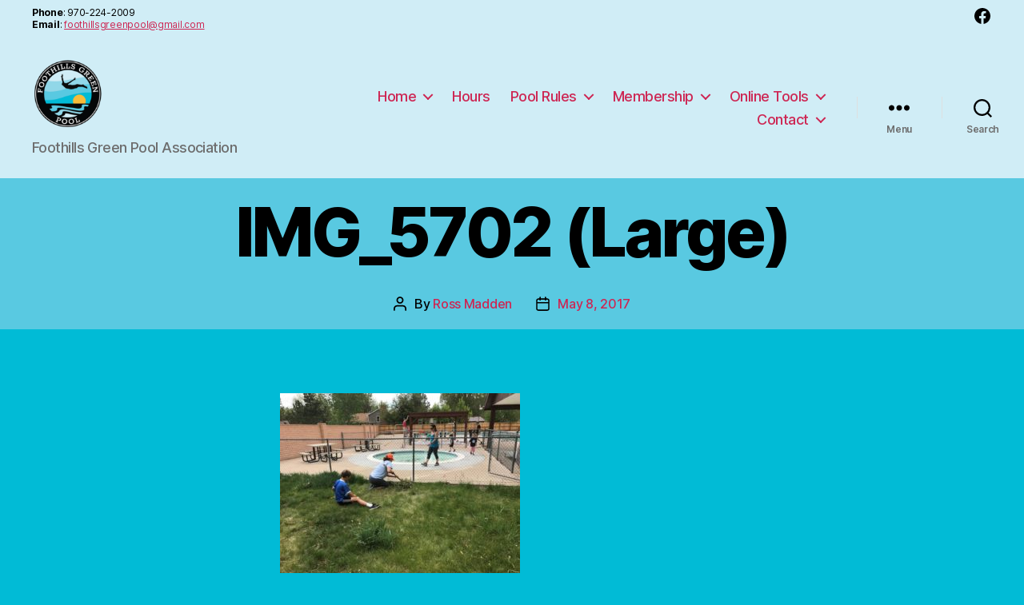

--- FILE ---
content_type: text/css
request_url: https://foothillsgreenpool.com/wp-content/themes/fgpa2021/css/form-styles.css?ver=6.9
body_size: 6366
content:
/* default-skyblue */
@import 'https://fonts.googleapis.com/css?family=Open+Sans:300&subset=latin,greek-ext,cyrillic-ext,greek,vietnamese,cyrillic,latin-ext';

html{
  height: 100%;
}
.fgpa-form{
  margin:0 auto;
}
.fgpa-form>div,
.fgpa-form>.title{
  margin: 8px;
}
.fgpa-form .error-field .required{
  color:#FF9999;
}
.fgpa-form .error-field input,
.fgpa-form .error-field input[type=text],
.fgpa-form .error-field input[type=password],
.fgpa-form .error-field input[type=email],
.fgpa-form .error-field input[type=url],
.fgpa-form .error-field input[type=date],
.fgpa-form .error-field input[type=number],
.fgpa-form .error-field input[type=tel],
.fgpa-form .error-field textarea{
  border-color:#D893A1;
  background-color: #FBE6F2;
}
.fgpa-form label.error{
  display:inline-block;
  font-size:0.9em;
}
.fgpa-form .error,
.fgpa-form .error #recaptcha_widget_div{
  padding: 3px 14px;
  text-shadow: 0 1px 0 rgba(255, 255, 255, 0.5);
  background-color: #fcf8e3;
  border: 1px solid #fbeed5;
  border-radius: 4px;

  color: #b94a48;
  background-color: #f2dede;
  border-color: #eed3d7;
  color: #c09853;
}
.fgpa-form .error h4 {
  color: #b94a48;
  margin: 0;
}

.fgpa-form .error .close {
  position: relative;
  top: -2px;
  right: -21px;
  line-height: 20px;
}
.fgpa-form .column{
  float:left; 
}
/* width = parseInt(100/columns.length)*/
.fgpa-form .column1{ width:100%;}
.fgpa-form .column2{ width:50%; }
.fgpa-form .column3{ width:33%; }
.fgpa-form .column4{ width:25%; }
.fgpa-form .column5{ width:20%; }



.fgpa-form .large{
  width: 100%;
  *width: 94%;
}
.fgpa-form .medium{
  width: 50%;
  *width: 47%;
}
.fgpa-form .small{
  width: 25%;
  *width: 23%;
}

.fgpa-form textarea.large{
  width: 100%;
  *width: 94%;
  height: 20em;
}
.fgpa-form textarea.medium{
  width: 100%;
  *width: 94%;
  height: 10em;
}
.fgpa-form textarea.small{
  width: 100%;
  *width: 94%;
  height: 5.5em;
}

/* address select style */
.fgpa-form .element-address .country {
  position: relative;
}

.frmd{
  display:none;
}
.clearfix {
  *zoom: 1;
}
.clearfix:before,
.clearfix:after {
  display: table;
  line-height: 0;
  content: "";
}


.blurBg,
.blurBg-true{
  background-attachment: fixed;
  background-image:
    -webkit-linear-gradient(5deg, rgba(255, 255, 255, 0.35) -10%, rgba(255, 255, 255, 0) 20%), /* linear bottom */
    -webkit-radial-gradient(40% 60%, ellipse farthest-side, rgba(255, 255, 255, 0.45) -10%, rgba(255, 255, 255, 0) 100%),/* center white */
    -webkit-radial-gradient(50% -10%, circle farthest-side, rgba(255, 255, 255, 0.35) -10%, rgba(255, 255, 255, 0) 30%),/* top center white */
    -webkit-radial-gradient(100% 0%, ellipse farthest-side, rgba(255, 255, 255, 0.35) -10%, rgba(255, 255, 255, 0) 20%),/* top right white */
    -webkit-radial-gradient(0% 0%, ellipse farthest-side, rgba(255, 255, 255, 0.35) -10%, rgba(255, 255, 255, 0) 10%),/* top left white */
    -webkit-radial-gradient(90% 60%, ellipse farthest-side, rgba(0, 0, 0, 0.35) -10%, rgba(0, 0, 0, 0) 100%),/* center right black */
    -webkit-radial-gradient(20% 10%, circle farthest-side, rgba(0, 0, 0, 0.25) -10%, rgba(0, 0, 0, 0) 20%);
  
  background-image:
    linear-gradient(85deg, rgba(255, 255, 255, 0.35) -10%, rgba(255, 255, 255, 0) 20%), /* linear bottom */
    radial-gradient(40% 60%,ellipse farthest-side, rgba(255, 255, 255, 0.45) -10%, rgba(255, 255, 255, 0) 100%),/* center white */
    radial-gradient(50% -10%,circle farthest-side, rgba(255, 255, 255, 0.35) -10%, rgba(255, 255, 255, 0) 30%),/* top center white */
    radial-gradient(100% 0%,ellipse farthest-side, rgba(255, 255, 255, 0.35) -10%, rgba(255, 255, 255, 0) 20%),/* top right white */
    radial-gradient(0% 0%,ellipse farthest-side, rgba(255, 255, 255, 0.35) -10%, rgba(255, 255, 255, 0) 10%),/* top left white */
    radial-gradient(90% 60%,ellipse farthest-side, rgba(0, 0, 0, 0.35) -10%, rgba(0, 0, 0, 0) 100%),/* center right black */
    radial-gradient(20% 10%,circle farthest-side, rgba(0, 0, 0, 0.25) -10%, rgba(0, 0, 0, 0) 20%);/* top left black */
  /*
    radial-gradient(40% 60%,ellipse farthest-side, rgba(255, 255, 255, 0.3) 0%, rgba(255, 255, 255, 0) 50%),
    radial-gradient(50% -10%,circle closest-corner, rgba(255, 255, 255, 0.3) 20%, rgba(255, 255, 255, 0) 50%),
    radial-gradient(0% 100%,ellipse farthest-side, rgba(255, 255, 255, 0.3) 0%, rgba(255, 255, 255, 0) 20%),
    radial-gradient(100% 0%,ellipse farthest-side, rgba(255, 255, 255, 0.3) 0%, rgba(255, 255, 255, 0) 20%),
    radial-gradient(1% 2%,circle farthest-side, rgba(255, 255, 255, 0.2) 0%, rgba(255, 255, 255, 0) 20%);
  */
}

#formoid-info {
  display: block;
  width: 400px;
  margin: 0 auto;
  padding: 10px;
  text-align: center;
  color: #c09853;
  font-size: 12px;
  max-width: 100%;
}/*@font-face {
  font-family: formoid;
  src:url('formoid.eot');
  src:url('formoid.eot?#iefix') format('embedded-opentype'),
  url('formoid.ttf') format('truetype'),
  url('formoid.woff') format('woff'),
  url('formoid.svg#formoid') format('svg');
  font-weight: normal;
  font-style: normal;
}*/

.fgpa-form{
  border-radius: 4px;  
}
.fgpa-form > div {
  position: relative;
}

.fgpa-form,
.fgpa-form  select,
.fgpa-form input[type=button],
.fgpa-form .btn,
.fgpa-form input[type=submit] ,
.fgpa-form .element-file .button{
  color: #inherit;
  padding: 5px;
}
.fgpa-form input[type=button] {
	color: #fff;
}

.fgpa-form h2 {
  margin: 0.2em 0;
}

.fgpa-form h3.title {
  margin-bottom: 0.5em;
  margin-top: 1.5em;
}
.fgpa-form h3.section-break-title {
  margin-top: 0.5em;
  margin-bottom: 0.5em;
}

.fgpa-form label {
  display: block;
  /*font-size: 1em;*/
  margin-bottom: 3px;
  clear: both;
}

.fgpa-form div, .fgpa-form span, .fgpa-form label, .fgpa-form input, .fgpa-form textarea, .fgpa-form select, .fgpa-form button, .fgpa-form ul, .fgpa-form li, .fgpa-form a{
  font-family: inherit;
  color: inherit;
}
/* Global Declaration */

/*

CORE FUNCTIONALITY 

Not advised to edit stuff below this line
-----------------------------------------------------
*/

.fgpa-form .btn{
  display: inline-block;
  vertical-align: middle;
  zoom: 1;
  *display: inline;
}

/* Button & submit*/
.fgpa-form  select,
.fgpa-form input[type=button],
.fgpa-form .btn, 
.fgpa-form input[type=submit],
.fgpa-form .element-file .button{
  display: inline-block;
  *display: inline;
  padding: 4px 12px;
  margin-bottom: 1px;
  *margin-left: .3em;
  text-align: center;
  font-size: 1em;
  padding: 6px 2%;
  font-family:inherit;
  vertical-align: middle;
  cursor: pointer;
  border: 1px solid #bbbbbb;
  *border: 0;
  border-color: #e6e6e6 #e6e6e6 #bfbfbf;
  border-color: rgba(0, 0, 0, 0.1) rgba(0, 0, 0, 0.1) rgba(0, 0, 0, 0.25);
  border-bottom-color: #a2a2a2;
  border-radius: 4px;

  *zoom: 1;
  box-shadow: inset 0 1px 0 rgba(255, 255, 255, 0.2), 0 1px 2px rgba(0, 0, 0, 0.05);
   outline: 0 none;
}
.fgpa-form .element-file .button{
  border-radius: 0 4px 4px 0;
}
.fgpa-form  select,
.fgpa-form .btn, 
.fgpa-form .element-file .button{
  background-color: #f5f5f5;
  *background-color: #e6e6e6;
  background-image: -webkit-linear-gradient(top, #ffffff, #e6e6e6);
  background-image: linear-gradient(to bottom, #ffffff, #e6e6e6);
  background-repeat: repeat-x;
}
.fgpa-form  select{
  text-align: left;
  width: 100%;
}

.fgpa-form  select:hover,
.fgpa-form input[type=button]:hover,
.fgpa-form .btn:hover,
.fgpa-form input[type=button]:active,
.fgpa-form input[type=button][disabled]{
  background-color: #e6e6e6;
  *background-color: #d9d9d9;
  color: #000;
}

.fgpa-form  select:active,
.fgpa-form .btn:active,
.fgpa-form input[type=button]:active{
  background-color: #cccccc;
}

.fgpa-form  select:hover,
.fgpa-form .btn:hover,
.fgpa-form input[type=button]:hover {
  text-decoration: none;
  background-position: 0 -15px;
  -webkit-transition: background-position 0.1s linear;
  transition: background-position 0.1s linear;
}

.fgpa-form  select:active,
.fgpa-form .btn:active,
.fgpa-form input[type=button]:active {
  background-image: none;
  outline: 0;
  box-shadow: inset 0 2px 4px rgba(0, 0, 0, 0.15), 0 1px 2px rgba(0, 0, 0, 0.05);
}

.fgpa-form .btn[disabled],
.fgpa-form input[type=button][disabled] {
  cursor: default;
  background-image: none;
  opacity: 0.65;
  filter: alpha(opacity=65);
  box-shadow: none;
}

.fgpa-form input[type=submit],
.fgpa-form .element-file .button {
  font-size: 1em;
  font-family: inherit;
  color: #ffffff;
}

.fgpa-form input[type=submit]:hover,
.fgpa-form .element-file .button:hover {
  color: #ffffff;
  text-decoration: none;
  background-position: 0 -15px;
  -webkit-transition: background-position 0.1s linear;
  transition: background-position 0.1s linear;
}

.fgpa-form input[type=submit]:active,
.fgpa-form input[type=submit][disabled],
.fgpa-form .element-file .button:active,
.fgpa-form .element-file .button[disabled] {
  background-image: none;
  box-shadow: 0 2px 4px rgba(0, 0, 0, 0.15) inset, 0 1px 2px rgba(0, 0, 0, 0.05);
  outline: 0 none;
}

/* Radio & checkbox */
.fgpa-form div.element-checkbox, 
.fgpa-form div.element-radio{
  /*overflow:hidden;*/
}
/* clearfix */
.fgpa-form div.element-checkbox:after, 
.fgpa-form  div.element-radio:after {
  content: ".";
  display: block;
  height: 0;
  clear: both;
  visibility: hidden;
}

.fgpa-form input[type=checkbox],
.fgpa-form input[type=radio]{
  z-index: 1;
  /*position: absolute;*/
  float: left;
  width: 1em;
  height: 1.3em;
  font-size: 1em;
  opacity: 1.00;
  margin: 0;
  cursor: pointer;
}

.fgpa-form input[type=radio]+span,
.fgpa-form input[type=checkbox]+span{
  height: 19px;
  margin-right:-19px;
  padding-top: 0;
  z-index:0;
  position: relative;
  left: 0;
  top: 0;
  vertical-align:top;
  line-height: 1.4;
  cursor: pointer;
  margin-left: 20px;
}
.fgpa-form input[type=radio]+span:before,
.fgpa-form input[type=checkbox]+span:before{
  /*font-family: formoid;*/
  color: transparent;
  text-align: center;
  vertical-align: top;
  margin-right: 0.4em;

  border: 1px solid #BCBCBC;
  
  background-color: #fff;
  
  background: -webkit-linear-gradient(top, #fff, #E3E3E3);
  background: linear-gradient(top,#fff,#E3E3E3);

  background-clip: border-box;
  -moz-background-clip: border;
  -webkit-background-clip: border-box;

  background-origin: border-box;
  -moz-background-origin: border;
  -webkit-background-origin: border-box;
  
  -webkit-font-smoothing: antialiased;
  -moz-osx-font-smoothing: grayscale;
}
/* checkbox */
.fgpa-form input[type=checkbox]+span:before{
  /*content: "✔";*/
  font-size: 0.8em;
  padding: 0.1em;
  line-height: 1.8;

  border-radius:0.3em;
}
.fgpa-form input[type=checkbox]:hover+span:before{
  box-shadow: 0 0 2px 2px #F1F1F1;
}
.fgpa-form input[type=checkbox]:checked+span:before{
  color: #616161; 
}

/* radio */
.fgpa-form input[type=radio]+span:before{
  /*font-family: formoid;*/
  content: "\e005";
  font-size: 1.1em;
  line-height: 1.35;
  padding: 0;

  border-radius: 50%;
}
.fgpa-form input[type=radio]:hover+span:before{
  box-shadow: 0 0 2px 2px #F1F1F1;
}
.fgpa-form input[type=radio]:checked+span:before{
  color: #616161; 
}


/* rating */
.fgpa-form .rating {
  overflow: hidden;
  display: inline-block;
  position: relative;
}
.fgpa-form .rating-input {
  display: none;
}
.fgpa-form .rating-star:after {
  /*font-family: formoid;*/
  font-size: 1.5em;
}
.fgpa-form .rating:hover .rating-star:hover:after,
.fgpa-form .rating:hover .rating-star:hover ~ .rating-star:after,
.fgpa-form .rating-input:checked ~ .rating-star:after {
  content: '\e006';
}
.fgpa-form .rating-star,
.fgpa-form .rating:hover .rating-star {
  position: relative;
  cursor: default;
  clear: none;
  float: right;
  display: block;
  width: 1.7em;
  height: 1.5em;
}
.fgpa-form .rating-star:after,
.fgpa-form .rating:hover .rating-star:after {
  content: '\e007';
  color: #BDBDBD;
}


.fgpa-form input[type=text],
.fgpa-form input[type=tel],
.fgpa-form input[type=password],
.fgpa-form input[type=email],
.fgpa-form input[type=url],
.fgpa-form input[type=number],
.fgpa-form input[type=date],
.fgpa-form .element-file .file_text,
.fgpa-form textarea {
  padding: 6px 2%;
  font-family:inherit;
  /*font-size: 1em;*/
  font-weight: normal;
  background-image: -webkit-linear-gradient(top, rgba(0,0,0,0.18), rgba(0,0,0,0) 5px, rgba(0,0,0,0));
  background-image: linear-gradient(top, rgba(0,0,0,0.18), rgba(0,0,0,0) 5px, rgba(0,0,0,0) );
  border-top: solid 1px #aaa;
  border-left: solid 1px #aaa;
  border-bottom: solid 1px #ccc;
  border-right: solid 1px #ccc;
  border-radius: 3px;
  outline: 0;
  box-sizing: border-box;
}
.fgpa-form .element-address input[type=text],
.fgpa-form .element-name input[type=text],
.fgpa-form .element-file .file_text,
.fgpa-form textarea{
  width: 100%;
  *width: 94%;
}


/* prevent conflicts with bootstrap */
.fgpa-form .dropdown-menu input[type=checkbox]{
  display:none;
}

/* NAME last first */
.fgpa-form .element-name .nameFirst{
  width: 40%;
  *width: 39%;
  left: 0;
  display: inline-block;
  margin-right: 5%;
  vertical-align: top;
  zoom: 1;
  *display: inline;
}
.fgpa-form .element-name .nameLast{
  width: 55%;
  *width: 50%;
  display: inline-block;
  vertical-align: top;
  zoom: 1;
  *display: inline;
}

/* ADDRESS */
.fgpa-form .element-address .city,
.fgpa-form .element-address .zip{
  width: 47%;
  *width: 44%;
  display: inline-block;
  zoom: 1;
  *display: inline;
  vertical-align: top;
  margin-right: 6%;
}
.fgpa-form .element-address .state,
.fgpa-form .element-address .country{
  width: 47%;
  *width: 44%;
  display: inline-block;
  zoom: 1;
  *display: inline;
  vertical-align: top;
}
.fgpa-form .element-address .country select{
  cursor: pointer;
}
.fgpa-form .element-address label,
.fgpa-form .element-name label{
  font-size: 0.8em;
}
.fgpa-form .element-address label.title,
.fgpa-form .element-name label.title{
  font-size: 1em;
}


/* type number */
.fgpa-form input[type=number]::-webkit-inner-spin-button, 
.fgpa-form input[type=number]::-webkit-outer-spin-button{
  -webkit-appearance: none;
} 

/* File input */
.fgpa-form .element-file label{
  position: relative;
}
.fgpa-form .element-file .title{
  position: static;
}
.fgpa-form .element-file .button{
  z-index: 1;
  position: absolute;
  right: -2px;
}
.fgpa-form .element-file .file_text{
  right: 0;
  overflow: hidden;
  cursor: pointer;
  background-color: #fff;
}
.fgpa-form .element-file .file_text:before{
  content: "_";
  opacity: 0;
}
.fgpa-form .element-file .file_input {
  position: absolute;
  top: 0;
  right: 0;
  bottom: 0;
  padding: 0;
  cursor: pointer;
  opacity: 0;
  filter: alpha(opacity=0);
  width: 100%;
}
* html .fgpa-form .element-file .file_input,
*+html .fgpa-form .element-file .file_input{
  position: relative;
  left: auto;
  right: auto;
  top: auto;
  bottom: auto;
  width: auto;
  opacity: 1;
  filter: alpha(opacity=100);
}
* html .fgpa-form .element-file .button,
*+html .fgpa-form .element-file .button{
  display: none;
}
* html .fgpa-form .element-file label,
*+html .fgpa-form .element-file label,
* html .fgpa-form .element-file .file_text,
*+html .fgpa-form .element-file .file_text{
  border: none;
}
* html .fgpa-form .element-file .title,
*+html .fgpa-form .element-file .title{
  display: block;
}


@media all and (max-width:400px){
  .fgpa-form .element-radio .column,
  .fgpa-form .element-checkbox .column,
  .fgpa-form .element-name .nameFirst,
  .fgpa-form .element-name .nameLast,
  .fgpa-form .element-address .city,
  .fgpa-form .element-address span.state,
  .fgpa-form .element-address .zip,
  .fgpa-form .element-address .country{
    width: 100%;
    display: block;
    margin-right: 0;
  }
}/* bootstrap cutting */

.btn:focus {
  outline: thin dotted #333;
  outline: 5px auto -webkit-focus-ring-color;
  outline-offset: -2px;
}

.btn-group {
  position: relative;
  display: inline-block;
  *display: inline;
  *margin-left: .3em;
  /*font-size: 0;*/
  white-space: nowrap;
  vertical-align: middle;
  *zoom: 1;
}

.btn-group:first-child {
  *margin-left: 0;
}


.btn-group .dropdown-toggle:active,
.btn-group.open .dropdown-toggle {
  outline: 0;
}

.caret {
  display: inline-block;
  width: 0;
  height: 0;
  vertical-align: top;
  border-top: 4px solid #000000;
  border-right: 4px solid transparent;
  border-left: 4px solid transparent;
  content: "";
}

.btn .caret {
  margin-top: 8px;
  margin-left: 0;
}

.dropdown-menu {
  position: absolute;
  top: 100%;
  left: 0;
  z-index: 1000;
  display: none;
  float: left;
  min-width: 160px;
  padding: 5px 0;
  margin: 2px 0 0;
  list-style: none;
  background-color: #ffffff;
  border: 1px solid #ccc;
  border: 1px solid rgba(0, 0, 0, 0.2);
  *border-right-width: 2px;
  *border-bottom-width: 2px;
  border-radius: 6px;

  -webkit-box-shadow: 0 5px 10px rgba(0, 0, 0, 0.2);
  box-shadow: 0 5px 10px rgba(0, 0, 0, 0.2);

  -webkit-background-clip: padding-box;
  -moz-background-clip: padding;
  background-clip: padding-box;
}

.dropdown-menu.pull-right {
  right: 0;
  left: auto;
}

.dropdown-menu .divider {
  *width: 100%;
  height: 1px;
  margin: 9px 1px;
  *margin: -5px 0 5px;
  overflow: hidden;
  background-color: #e5e5e5;
  border-bottom: 1px solid #ffffff;
}

.dropdown-menu li > a {
  display: block;
  padding: 3px 20px;
  clear: both;
  font-weight: normal;
  white-space: nowrap;
  text-decoration: none;
}

.dropdown-menu li > a:hover,
.dropdown-menu li > a:focus,
.dropdown-submenu:hover > a{
  color: #ffffff;
  text-decoration: none;
}
.dropdown-menu li.selected > a{
  color: #ffffff;
  text-decoration: none;
}

.dropdown-menu .active > a,
.dropdown-menu .active > a:hover {
  color: #ffffff;
  text-decoration: none;
  background-color: #0081c2;
  background-image: -moz-linear-gradient(top, #0088cc, #0077b3);
  background-image: -webkit-gradient(linear, 0 0, 0 100%, from(#0088cc), to(#0077b3));
  background-image: -webkit-linear-gradient(top, #0088cc, #0077b3);
  background-image: -o-linear-gradient(top, #0088cc, #0077b3);
  background-image: linear-gradient(to bottom, #0088cc, #0077b3);
  background-repeat: repeat-x;
  outline: 0;
  filter: progid:DXImageTransform.Microsoft.gradient(startColorstr='#ff0088cc', endColorstr='#ff0077b3', GradientType=0);
}

.dropdown-menu .disabled > a,
.dropdown-menu .disabled > a:hover {
  color: #999999;
}

.dropdown-menu .disabled > a:hover {
  text-decoration: none;
  cursor: default;
  background-color: transparent;
  background-image: none;
  filter: progid:DXImageTransform.Microsoft.gradient(enabled=false);
}

.open > .dropdown-menu {
  display: block;
}






.alert {
  padding: 8px 35px 8px 14px;
  margin-bottom: 20px;
  text-shadow: 0 1px 0 rgba(255, 255, 255, 0.5);
  background-color: #fcf8e3;
  border: 1px solid #fbeed5;
  border-radius: 4px;
}

.alert,
.alert h4 {
  color: #c09853;
}

.alert h4 {
  margin: 0;
}

.alert .close {
  position: relative;
  top: -2px;
  right: -21px;
  line-height: 20px;
}


.alert-success {
  color: #468847;
  background-color: #dff0d8;
  border-color: #d6e9c6;
}

.alert-success h4 {
  color: #468847;
}

.alert-error {
  color: #b94a48;
  background-color: #f2dede;
  border-color: #eed3d7;
}

.alert-info {
  color: #3a87ad;
  background-color: #d9edf7;
  border-color: #bce8f1;
}

.alert-info h4 {
  color: #3a87ad;
}


.tooltip {
  position: relative;
  z-index: 30;
  display: block;
  padding: 5px;
  font-size: 11px;
  visibility: visible;
  margin-left: 0;
}

.tooltip.in {
  opacity: 0.8;
  filter: alpha(opacity=80);
}

.tooltip.top {
  margin-top: -3px;
}

.tooltip.right {
  margin-left: 3px;
}

.tooltip.bottom {
  margin-top: 4px;
}

.tooltip.left {
  margin-left: -3px;
}

.tooltip-inner {
  max-width: 200px;
  padding: 3px 8px;
  color: #ffffff;
  text-align: center;
  text-decoration: none;
  background-color: #000000;
  border-radius: 4px;
}

.tooltip-arrow {
  position: absolute;
  width: 0;
  height: 0;
  border-color: transparent;
  border-style: solid;
}

.tooltip.top .tooltip-arrow {
  bottom: 0;
  left: 50%;
  margin-left: -5px;
  border-top-color: #000000;
  border-width: 5px 5px 0;
}

.tooltip.right .tooltip-arrow {
  top: 50%;
  left: 0;
  margin-top: -5px;
  border-right-color: #000000;
  border-width: 5px 5px 5px 0;
}

.tooltip.left .tooltip-arrow {
  top: 50%;
  right: 0;
  margin-top: -5px;
  border-left-color: #000000;
  border-width: 5px 0 5px 5px;
}

.tooltip.bottom .tooltip-arrow {
  top: -8px;
  left: 17px;
  margin-left: -8px;
  border-bottom-color: #f2dede;
  border-width: 0 8px 8px;
}
.hide {
  display: none;
}

/*!
 * bootstrap-select v1.3.4
 * http://silviomoreto.github.io/bootstrap-select/
 *
 * Copyright 2013 bootstrap-select
 * Licensed under the MIT license
 */

.bootstrap-select.btn-group,
.bootstrap-select.btn-group[class*="span"] {
  float: none;
  display: inline-block;
  margin-bottom: 0;
  margin-left: 0;
}
.form-search .bootstrap-select.btn-group,
.form-inline .bootstrap-select.btn-group,
.form-horizontal .bootstrap-select.btn-group {
  margin-bottom: 0;
}

.bootstrap-select.btn-group.pull-right,
.bootstrap-select.btn-group[class*="span"].pull-right,
.row-fluid .bootstrap-select.btn-group[class*="span"].pull-right {
  float: right;
}

.input-append .bootstrap-select.btn-group {
  margin-left: -1px;
}

.input-prepend .bootstrap-select.btn-group {
  margin-right: -1px;
}

.bootstrap-select:not([class*="span"]) {
  width: 100%;
}

.bootstrap-select {
  width: 100%;
}

.bootstrap-select > .btn {
  width: 100%;
}

.error .bootstrap-select .btn {
  border: 1px solid #b94a48;
}


.dropdown-menu {
  z-index: 2000;
}

.bootstrap-select.show-menu-arrow.open > .btn {
  z-index: 2051;
}

.bootstrap-select .btn:focus {
  outline: 0 none;
}

.bootstrap-select.btn-group .btn .filter-option {
  overflow: hidden;
  position: absolute;
  left: 12px;
  right: 25px;
  text-align: left;
}

.bootstrap-select.btn-group .btn .caret {
  position: absolute;
  top: 50%;
  right: 12px;
  margin-top: -2px;
  vertical-align: middle;
}

.bootstrap-select.btn-group > .disabled,
.bootstrap-select.btn-group .dropdown-menu li.disabled > a {
  cursor: not-allowed;
}

.bootstrap-select.btn-group > .disabled:focus {
  outline: none !important;
}

.bootstrap-select.btn-group[class*="span"] .btn {
  width: 100%;
}

.bootstrap-select.btn-group .dropdown-menu {
  min-width: 100%;
  -webkit-box-sizing: border-box;
  -moz-box-sizing: border-box;
  box-sizing: border-box;
}

.bootstrap-select.btn-group .dropdown-menu.inner {
  position: static;
  border: 0;
  padding: 0;
  margin: 0;
  border-radius: 0;
  -webkit-box-shadow: none;
          box-shadow: none;
}

.bootstrap-select.btn-group .dropdown-menu dt {
  display: block;
  padding: 3px 20px;
  cursor: default;
}

.bootstrap-select.btn-group .div-contain {
  overflow: hidden;
}

.bootstrap-select.btn-group .dropdown-menu li {
  position: relative;
}

.bootstrap-select.btn-group .dropdown-menu li > a.opt {
  position: relative;
  padding-left: 35px;
}

.bootstrap-select.btn-group .dropdown-menu li > a {
  cursor: pointer;
}

.bootstrap-select.btn-group .dropdown-menu li > dt small {
  font-weight: normal;
}

.bootstrap-select.btn-group.show-tick .dropdown-menu li.selected a i.check-mark {
  display: inline-block;
  position: absolute;
  right: 15px;
  margin-top: 2.5px;
}

.bootstrap-select.btn-group .dropdown-menu li a i.check-mark {
  display: none;
}

.bootstrap-select.btn-group.show-tick .dropdown-menu li a span.text {
  margin-right: 34px;
}

.bootstrap-select.btn-group .dropdown-menu li small {
  padding-left: 0.5em;
}

.bootstrap-select.btn-group .dropdown-menu li:not(.disabled) > a:hover small,
.bootstrap-select.btn-group .dropdown-menu li:not(.disabled) > a:focus small {
  color: #64b1d8;
  color: rgba(255,255,255,0.4);
}

.bootstrap-select.btn-group .dropdown-menu li > dt small {
  font-weight: normal;
}

.bootstrap-select.show-menu-arrow .dropdown-toggle:before {
  content: '';
  display: inline-block;
  border-left: 7px solid transparent;
  border-right: 7px solid transparent;
  border-bottom: 7px solid #CCC;
  border-bottom-color: rgba(0, 0, 0, 0.2);
  position: absolute;
  bottom: -4px;
  left: 9px;
  display: none;
}

.bootstrap-select.show-menu-arrow .dropdown-toggle:after {
  content: '';
  display: inline-block;
  border-left: 6px solid transparent;
  border-right: 6px solid transparent;
  border-bottom: 6px solid white;
  position: absolute;
  bottom: -4px;
  left: 10px;
  display: none;
}

.bootstrap-select.show-menu-arrow.dropup .dropdown-toggle:before {
  bottom: auto;
  top: -3px;
  border-top: 7px solid #ccc;
  border-bottom: 0;
  border-top-color: rgba(0, 0, 0, 0.2);
}

.bootstrap-select.show-menu-arrow.dropup .dropdown-toggle:after {
  bottom: auto;
  top: -3px;
  border-top: 6px solid #ffffff;
  border-bottom: 0;
}

.bootstrap-select.show-menu-arrow.pull-right .dropdown-toggle:before {
  right: 12px;
  left: auto;
}
.bootstrap-select.show-menu-arrow.pull-right .dropdown-toggle:after {
  right: 13px;
  left: auto;
}

.bootstrap-select.show-menu-arrow.open > .dropdown-toggle:before,
.bootstrap-select.show-menu-arrow.open > .dropdown-toggle:after {
  display: block;
}

.mobile-device {
  position: absolute;
  top: 0;
  left: 0;
  display: block !important;
  width: 100%;
  height: 100% !important;
  opacity: 0;
}

.bootstrap-select.fit-width {
  width: auto !important;
}

.bootstrap-select.btn-group.fit-width .btn .filter-option {
  position: static;
}

.bootstrap-select.btn-group.fit-width .btn .caret {
  position: static;
  top: auto;
  margin-top: -1px;
}

.control-group.error .bootstrap-select .dropdown-toggle{
  border-color: #b94a48;
}

.bootstrap-select-searchbox {
  padding: 4px 8px;
}
/*!
 * Datepicker for Bootstrap
 *
 * Copyright 2012 Stefan Petre
 * Licensed under the Apache License v2.0
 * http://www.apache.org/licenses/LICENSE-2.0
 *
 */
.datepicker {
  width: 14em;
  font-size: 1em;
  position: absolute;
  background-color: #fff;
  color: #666666;
  top: 0;
  left: 0;
  padding: 4px;
  margin-top: 1px;
  -webkit-border-radius: 4px;
  -moz-border-radius: 4px;
  border-radius: 4px;
  border: 1px solid #ccc;
  display: none;
  z-index: 100;
}
.datepicker:before {
  content: '';
  display: inline-block;
  border-left: 7px solid transparent;
  border-right: 7px solid transparent;
  border-bottom: 7px solid #ccc;
  border-bottom-color: rgba(0, 0, 0, 0.2);
  position: absolute;
  top: -7px;
  left: 6px;
}
.datepicker:after {
  content: '';
  display: inline-block;
  border-left: 6px solid transparent;
  border-right: 6px solid transparent;
  border-bottom: 6px solid #ffffff;
  position: absolute;
  top: -6px;
  left: 7px;
}
.datepicker > div {
  display: none;
}
.datepicker table {
  width: 100%;
  margin: 0;
}
.datepicker td,
.datepicker th {
  text-align: center;
  width: 2.9em;
  -webkit-border-radius: 4px;
  -moz-border-radius: 4px;
  border-radius: 4px;
}
.datepicker td.day:hover {
  background: #eeeeee;
  cursor: pointer;
}
.datepicker td.day.disabled {
  color: #eeeeee;
}
.datepicker td.old,
.datepicker td.new {
  color: #999999;
}
.datepicker td.active,
.datepicker td.active:hover {
  color: #ffffff;
  filter: progid:DXImageTransform.Microsoft.gradient(enabled = false);
  color: #fff;
  text-shadow: 0 -1px 0 rgba(0, 0, 0, 0.25);
}
.datepicker td.active:hover,
.datepicker td.active:hover:hover,
.datepicker td.active:focus,
.datepicker td.active:hover:focus,
.datepicker td.active:active,
.datepicker td.active:hover:active,
.datepicker td.active.active,
.datepicker td.active:hover.active,
.datepicker td.active.disabled,
.datepicker td.active:hover.disabled,
.datepicker td.active[disabled],
.datepicker td.active:hover[disabled] {
  color: #ffffff;
}
.datepicker td.active:active,
.datepicker td.active:hover:active,
.datepicker td.active.active,
.datepicker td.active:hover.active {
  background-color: #003399 \9;
}
.datepicker td span {
  display: block;
  width: 1.5em;
  height: 1.7em;
  line-height: 1.6;
  float: left;
  margin: 2px;
  cursor: pointer;
  border-radius: 4px;
}
.datepicker .datepicker-months td span,
.datepicker .datepicker-years td span {
	width: 3.5em;
	height: 3em;
	line-height: 3;
}
.datepicker td span:hover {
  background: #eeeeee;
}
.datepicker td span.active {
  color: #ffffff;
  filter: progid:DXImageTransform.Microsoft.gradient(enabled = false);
  color: #fff;
  text-shadow: 0 -1px 0 rgba(0, 0, 0, 0.25);
}
.datepicker td span.active:hover,
.datepicker td span.active:focus,
.datepicker td span.active:active,
.datepicker td span.active.active,
.datepicker td span.active.disabled,
.datepicker td span.active[disabled] {
  color: #ffffff;
}
.datepicker td span.active:active,
.datepicker td span.active.active {
  background-color: #003399 \9;
}
.datepicker td span.old {
  color: #999999;
}
.datepicker thead tr:first-child th {
  cursor: pointer;
}
.datepicker thead tr:first-child th:hover {
  background: #eeeeee;
}
.input-append.date .add-on i,
.input-prepend.date .add-on i {
  display: block;
  cursor: pointer;
  width: 16px;
  height: 16px;
}/* .fgpa-form color scheme begin */

.fgpa-form input[type=submit],
.fgpa-form .element-file .button {
  /*background-color: #2FABE9;*/
  /*text-shadow: 0 -1px 0 rgba(0, 0, 0, 0.25);*/
  /*background-image: -webkit-linear-gradient(top, #67c2ef, #2FABE9);*/
  /*background-image: linear-gradient(top, #67c2ef, #2FABE9);*/
  /*background-repeat: repeat-x;*/
  filter: progid:DXImageTransform.Microsoft.gradient(startColorstr='#67c2ef', endColorstr='#2FABE9', GradientType=0);
  /*border-color: #1598d9 #1598d9 #007bb8 #1598d9;*/
}
.fgpa-form input[type=submit]:hover,
.fgpa-form .element-file .button:hover {
	color: #000;
	background-color: #e6e6e6;
  *background-color: #d9d9d9;
  /*background-color: #2FABE9;
  filter: progid:DXImageTransform.Microsoft.gradient(startColorstr='#47b4eb', endColorstr='#2FABE9', GradientType=0);*/
}
.fgpa-form input[type=submit]:active,
.fgpa-form input[type=submit][disabled],
.fgpa-form .element-file .button:active,
.fgpa-form .element-file .button[disabled]{
  /*background-color: #2FABE9;
  *background-color: #2FABE9;*/
  color: #000;
}



.fgpa-form input[type=text]:focus,
.fgpa-form input[type=tel]:focus,
.fgpa-form input[type=password]:focus,
.fgpa-form input[type=email]:focus,
.fgpa-form input[type=url]:focus,
.fgpa-form input[type=number]:focus,
.fgpa-form input[type=date]:focus,
.fgpa-form textarea:focus,
.fgpa-form .element-file .file_text:focus{
  box-shadow: 0 1px 1px rgba(0, 0, 0, 0.075) inset, 0 0 8px #2FABE9;
  border-color: #2FABE9;
  background-image: -webkit-linear-gradient(top, rgba(0,0,0,0.19), rgba(0,0,0,0) 5px, rgba(0,0,0,0));
  background-image: linear-gradient(top, rgba(0,0,0,0.19), rgba(0,0,0,0) 5px, rgba(0,0,0,0) );
  -webkit-transition: border 0.2s linear 0s, box-shadow 0.2s linear 0s;
          transition: border 0.2s linear 0s, box-shadow 0.2s linear 0s;
}

/* rating */
.fgpa-form .rating:hover .rating-star:hover:after,
.fgpa-form .rating:hover .rating-star:hover ~ .rating-star:after,
.fgpa-form .rating-input:checked ~ .rating-star:after {
  color: #2FABE9;
}



/* bootstrap */
.dropdown-menu li > a:hover,
.dropdown-menu li > a:focus,
.dropdown-submenu:hover > a{
  background-color: #2FABE9;
  background-image: -webkit-linear-gradient(top, #67c2ef, #2FABE9);
  background-image: linear-gradient(top, #67c2ef, #2FABE9);
  background-repeat: repeat-x;
  filter: progid:DXImageTransform.Microsoft.gradient(startColorstr='#67c2ef', endColorstr='#2FABE9', GradientType=0);
  border-color: #1598d9 #1598d9 #007bb8 #1598d9;
}
.dropdown-menu li.selected > a{
  color: #ffffff;
  text-decoration: none;
  background-color: #2FABE9;
}


/* datepicker */
.datepicker td.active,
.datepicker td.active:hover,
.datepicker td span.active {
  background-color: #2FABE9;
  background-image: -webkit-linear-gradient(top, #67c2ef, #2FABE9);
  background-image: linear-gradient(to bottom, #67c2ef, #2FABE9);
  background-repeat: repeat-x;
  filter: progid:DXImageTransform.Microsoft.gradient(startColorstr='#ff67c2ef', endColorstr='#ff2FABE9', GradientType=0);
  border-color: #2FABE9 #2FABE9 #002a80;
  border-color: rgba(0, 0, 0, 0.1) rgba(0, 0, 0, 0.1) rgba(0, 0, 0, 0.25);
  *background-color: #2FABE9;
}
.datepicker td span.active:hover,
.datepicker td span.active:focus,
.datepicker td span.active:active,
.datepicker td span.active.active,
.datepicker td span.active.disabled,
.datepicker td span.active[disabled],
.datepicker td.active:hover,
.datepicker td.active:hover:hover,
.datepicker td.active:focus,
.datepicker td.active:hover:focus,
.datepicker td.active:active,
.datepicker td.active:hover:active,
.datepicker td.active.active,
.datepicker td.active:hover.active,
.datepicker td.active.disabled,
.datepicker td.active:hover.disabled,
.datepicker td.active[disabled],
.datepicker td.active:hover[disabled]{
  background-color: #2FABE9;
  *background-color: #2FABE9;
}

.horizontal-emergency {
	float: left;
	width: 60%;
}

.horizontal-email {
	float: left;
	width: 30%;
}

.horizontal-1 {
	width: 95%; 
	float: left;
	margin: 8px;
}

.horizontal-2 {
	width: 45%; 
	float: left;
	margin: 8px;
}

.horizontal-3-checkbox{
	width: 30%; 
	float: left;
}

.horizontal-4-checkbox{
	width: 20%; 
	float: left;
}

.horizontal-4 {
	width: 20%; 
	float: left;
	margin: 8px;
}

.horizontal-8 {
	width: 12%; 
	float: left;
	margin: 8px;
}

.horizontal-10 {
	width: 7%; 
	float: left;
	margin: 8px;
}

/* .fgpa-form color scheme end */

/*Responsive Styles*/
/*-------------------[480px]------------------*/
@media only screen and ( max-width: 767px ) {
	.horizontal-email, .horizontal-emergency{
		width: 100%;
	}
	
	.horizontal-3-checkbox, .horizontal-4-checkbox, .horizontal-4, .horizontal-2, .horizontal-1, .horizontal-8, .horizontal-10 {
		width: 100%; 
	}
}

--- FILE ---
content_type: text/css
request_url: https://foothillsgreenpool.com/wp-content/themes/fgpa2021/style.css?ver=2.0.0
body_size: 2142
content:
/*
 Theme Name:   Foothills Green Pool Association 2021 Theme
 Theme URI:    https://foothillsgreenpool.com
 Description:  Foothills Green Pool Association 2021 Theme
 Author:       Foothills Green Pool Association
 Template:     twentytwenty
 Author URI:   https://foothillsgreenpool.com
 Version:      2.0.0
*/

/*Parent Theme*/
@import url("../twentytwenty/style.css");

/*Overriding parent theme styles*/
body {
	background: #01bbd6;
}

.powered-by-wordpress
{
	display: none;
}

#site-header 
{
	background: #d0edf6; /*light blue*/
	/*background-image: url("images/header-bg-1.jpg");*/
}

.singular .entry-header, .singular .featured-media::before 
{
    background-color: #59c9e1;
}

body:not(.overlay-header) .primary-menu > li > a, body:not(.overlay-header) .primary-menu > li > .icon, .modal-menu a, .footer-menu a, .footer-widgets a, #site-footer .wp-block-button.is-style-outline, .wp-block-pullquote:before, .singular:not(.overlay-header) .entry-header a, .archive-header a, .header-footer-group .color-accent, .header-footer-group .color-accent-hover:hover, .color-accent, .color-accent-hover:hover, .color-accent-hover:focus, :root .has-accent-color, .has-drop-cap:not(:focus):first-letter, .wp-block-button.is-style-outline, a {
	color: #cd2653
}

button, .button, .faux-button, .wp-block-button__link, .wp-block-file .wp-block-file__button, input[type="button"], input[type="reset"], input[type="submit"], .bg-accent, .bg-accent-hover:hover, .bg-accent-hover:focus, :root .has-accent-background-color, .comment-reply-link {
	color: #ffffff;
}

button, .button, .faux-button, .wp-block-button__link, .wp-block-file .wp-block-file__button, input[type="button"], input[type="reset"], input[type="submit"] {
	background: #cd2653;
}

.entry-content .wp-block-archives li, .entry-content .wp-block-categories li, .entry-content .wp-block-latest-posts li {
    color: #000;
}

.wp-block-latest-comments__comment-date, .wp-block-latest-posts__post-date, .post-meta {
    color: #000;
}

.post-meta a {
	color: #cd2653;
}

.menu-modal-inner {
    background: #d0edf6;
}

.footer-widgets-outer-wrapper {
	padding: 0px;
}

.footer-widgets {
	width: 100%;
}

.entry-content {
    font-family: inherit;
}

.entry-categories-inner {
    display: none;
}

.wp-block-faq-block-for-gutenberg-faq .question h4 {
	margin-bottom: 10px;
	margin-top: 10px;
}

.wp-block-faq-block-for-gutenberg-faq .question {
	padding: 0;
}

/*Message Styles for User Feedback*/
.message, .message-nofade, .message-slowfade{
    background-size: 40px 40px;
    background-image: linear-gradient(135deg, rgba(255, 255, 255, .05) 25%, transparent 25%,
                        transparent 50%, rgba(255, 255, 255, .05) 50%, rgba(255, 255, 255, .05) 75%,
                        transparent 75%, transparent);                                      
     box-shadow: inset 0 -1px 0 rgba(255,255,255,.4);
     /*width: 100%;*/
     border: 1px solid;
     color: #000;
     padding: 15px;
     /*position: fixed;*/
     /*_position: absolute;*/
     text-shadow: 0 1px 0 rgba(0,0,0,.5);
     animation: animate-bg 5s linear infinite;
	 margin-bottom: 10px;
}

.info{
     background-color: #4ea5cd;
     border-color: #3b8eb5;
}

.error{
     background-color: #de4343;
     border-color: #c43d3d;
}
     
.warning{
     background-color: #eaaf51;
     border-color: #d99a36;
}

.success{
     background-color: #61b832;
     border-color: #55a12c;
}

.message h3, .message-nofade h3{
     margin: 0 0 5px 0; 
	 font-size: 2.4rem;
}

.message p, .message-nofade p, .message-slowfade p{
     margin: 0;                                                  
}

@keyframes animate-bg {
    from {
        background-position: 0 0;
    }
    to {
       background-position: -80px 0;
    }
}

/*Overriding Datatables styles*/
table.dataTable thead th div.DataTables_sort_wrapper span {
	right: 0px;
}

#left-area ul, .entry-content ul, .comment-content ul {
	padding: 0px;
}

table {
	font-size: auto;
}

@media (min-width: 700px) {
	.singular .entry-header 
	{
		padding: 2rem 0 2rem 0;
	}
}

@media only screen and (max-width: 980px) {
	.ui-tabs .ui-tabs-nav li 
	{
		width: 100%;
	}
	#top-header-info
	{
		font-size: 1.0rem;
	}
}

/*SELF Check Out Style Changes to make it look better on tablet*/
.page-id-475 #logo,  .page-id-475 #top-header, .page-id-475 #main-header, .page-id-475 #main-footer, .page-id-475 #site-header, .page-id-475 #site-footer, .page-id-475 .footer-nav-widgets-wrapper, .page-id-475 .entry-header
{
	display: none;
}

.page-id-475 .post-inner {
	padding-top: 0px;
}

.page-id-475 #main-content .container
{
	padding-top: 5px;
}

.page-id-475 #et-main-area
{
	position: relative;
	top: -58px;
}

/*SELF Check Out Overlay Menu*/
 /* The Overlay (background) */
.ss-overlay {
    /* Height & width depends on how you want to reveal the overlay (see JS below) */   
    height: 100%;
    width: 100%;
	max-width: 100%;
    position: fixed; /* Stay in place */
    z-index: 1; /* Sit on top */
    left: 0;
    top: 0;
    background-color: rgb(0,0,0); /* Black fallback color */
    background-color: rgba(0,0,0, 0.9); /* Black w/opacity */
    overflow-x: hidden; /* Disable horizontal scroll */
    transition: 0.5s; /* 0.5 second transition effect to slide in or slide down the overlay (height or width, depending on reveal) */
}

/* Position the content inside the overlay */
.ss-overlay-content {
    position: relative;
    top: 25%; /* 25% from the top */
    width: 100%; /* 100% width */
    text-align: center; /* Centered text/links */
    margin-top: 30px; /* 30px top margin to avoid conflict with the close button on smaller screens */
}

.ss-overlay-content button {
	height: 50%;
	width: 90%;
	background-color: #6da8d2;
}

/* The navigation links inside the overlay */
.ss-overlay a {
    padding: 8px;
    text-decoration: none;
    font-size: 120px;
    color: #fff;
    display: block; /* Display block instead of inline */
    transition: 0.3s; /* Transition effects on hover (color) */
}

/* When you mouse over the navigation links, change their color */
.ss-overlay a:hover, .ss-overlay a:focus {
    color: #f1f1f1;
}

/* Position the close button (top right corner) */
.ss-overlay .closebtn {
    position: absolute;
    top: 20px;
    right: 45px;
    font-size: 60px;
}

/* When the height of the screen is less than 450 pixels, change the font-size of the links and position the close button again, so they don't overlap */
@media screen and (max-height: 450px) {
    .ss-overlay a {font-size: 20px}
    .ss-overlay .closebtn {
        font-size: 40px;
        top: 15px;
        right: 35px;
    }
} 

/*Row selected background color*/
.highlighted_row
{
	background-color: #acbad4;
}

/*white with border content box*/
.custom-white-box {
	padding: 5px;
	background-color: white;
	border: 1px solid black;
}


--- FILE ---
content_type: text/javascript
request_url: https://foothillsgreenpool.com/wp-content/themes/fgpa2021/js/jquery-idleTimeout.min.js?ver=6.9
body_size: 805
content:
(function(e){e.fn.idleTimeout=function(t){var n={idleTimeLimit:1200,redirectUrl:"/logout",customCallback:false,activityEvents:"click keypress scroll wheel mousewheel mousemove",enableDialog:true,dialogDisplayLimit:180,dialogTitle:"Session Expiration Warning",dialogText:"Because you have been inactive, your session is about to expire.",sessionKeepAliveTimer:600},r=e.extend(n,t),i=2,s=document.title,o=window.location.href,u,a,f,l,c,h,p,d,v,m,g,y,b,w,E,S,x;u=function(){if(r.sessionKeepAliveTimer){var t=function(){if(h===store.get("idleTimerLastActivity")){e.get(o)}};setInterval(t,r.sessionKeepAliveTimer*1e3)}};a=function(){e("body").on(r.activityEvents,function(){if(!r.enableDialog||r.enableDialog&&w()!==true){p()}})};c=function(){var t=e.now(),n=store.get("idleTimerLastActivity")+r.idleTimeLimit*1e3;if(t>n){if(!r.enableDialog){x()}else if(r.enableDialog&&w()!==true){v();y()}}else if(store.get("idleTimerLoggedOut")===true){x()}else{if(w()===true){E();b()}}};p=function(){d();h=e.now();store.set("idleTimerLastActivity",h);f=setInterval(c,i*1e3)};d=function(){clearInterval(f)};v=function(){var t="<div id='idletimer_warning_dialog'><p>"+r.dialogText+"</p><p style='display:inline'>Time remaining: <div style='display:inline' id='countdownDisplay'></div></p></div>";e(t).dialog({buttons:{"Stay Logged In":function(){E();b();p()},"Log Out Now":function(){x()}},closeOnEscape:false,modal:true,title:r.dialogTitle});e(".ui-dialog-titlebar-close").css("display","none");S();document.title=r.dialogTitle};g=function(){var t=e.now(),n=store.get("idleTimerLastActivity")+r.idleTimeLimit*1e3+r.dialogDisplayLimit*1e3;if(t>n||store.get("idleTimerLoggedOut")===true){x()}};y=function(){m=setInterval(g,i*1e3)};b=function(){clearInterval(m);clearInterval(l)};w=function(){var t=e("#idletimer_warning_dialog").is(":visible");if(t===true){return true}return false};E=function(){e(".ui-dialog-content").dialog("destroy").remove();document.title=s};S=function(){var t=r.dialogDisplayLimit,n,i;l=setInterval(function(){n=Math.floor(t/60);if(n<10){n="0"+n}i=t-n*60;if(i<10){i="0"+i}e("#countdownDisplay").html(n+":"+i);t-=1},1e3)};x=function(){store.set("idleTimerLoggedOut",true);if(r.customCallback){r.customCallback()}if(r.redirectUrl){window.location.href=r.redirectUrl}};return this.each(function(){if(store.enabled){h=e.now();store.set("idleTimerLastActivity",h);store.set("idleTimerLoggedOut",false)}else{alert('Please disable "Private Mode", or upgrade to a modern browser. Or perhaps a dependent file missing. Please see: https://github.com/marcuswestin/store.js')}a();u();p()})}})(jQuery)

--- FILE ---
content_type: text/javascript
request_url: https://foothillsgreenpool.com/wp-content/themes/fgpa2021/js/dataTables.jqueryui.min.js?ver=6.9
body_size: 675
content:
/*!
 DataTables jQuery UI integration
 ©2011-2014 SpryMedia Ltd - datatables.net/license
*/
(function(a){"function"===typeof define&&define.amd?define(["jquery","datatables.net"],function(b){return a(b,window,document)}):"object"===typeof exports?module.exports=function(b,d){b||(b=window);if(!d||!d.fn.dataTable)d=require("datatables.net")(b,d).$;return a(d,b,b.document)}:a(jQuery,window,document)})(function(a){var b=a.fn.dataTable;a.extend(!0,b.defaults,{dom:'<"fg-toolbar ui-toolbar ui-widget-header ui-helper-clearfix ui-corner-tl ui-corner-tr"lfr>t<"fg-toolbar ui-toolbar ui-widget-header ui-helper-clearfix ui-corner-bl ui-corner-br"ip>',
renderer:"jqueryui"});a.extend(b.ext.classes,{sWrapper:"dataTables_wrapper dt-jqueryui",sPageButton:"fg-button ui-button ui-state-default",sPageButtonActive:"ui-state-disabled",sPageButtonDisabled:"ui-state-disabled",sPaging:"dataTables_paginate fg-buttonset ui-buttonset fg-buttonset-multi ui-buttonset-multi paging_",sSortAsc:"ui-state-default sorting_asc",sSortDesc:"ui-state-default sorting_desc",sSortable:"ui-state-default sorting",sSortableAsc:"ui-state-default sorting_asc_disabled",sSortableDesc:"ui-state-default sorting_desc_disabled",
sSortableNone:"ui-state-default sorting_disabled",sSortIcon:"DataTables_sort_icon",sScrollHead:"dataTables_scrollHead ui-state-default",sScrollFoot:"dataTables_scrollFoot ui-state-default",sHeaderTH:"ui-state-default",sFooterTH:"ui-state-default"});b.ext.renderer.header.jqueryui=function(b,h,e,c){var f="css_right ui-icon ui-icon-carat-2-n-s",g=-1!==a.inArray("asc",e.asSorting),i=-1!==a.inArray("desc",e.asSorting);!e.bSortable||!g&&!i?f="":g&&!i?f="css_right ui-icon ui-icon-carat-1-n":!g&&i&&(f="css_right ui-icon ui-icon-carat-1-s");
a("<div/>").addClass("DataTables_sort_wrapper").append(h.contents()).append(a("<span/>").addClass(c.sSortIcon+" "+f)).appendTo(h);a(b.nTable).on("order.dt",function(a,g,i,j){b===g&&(a=e.idx,h.removeClass(c.sSortAsc+" "+c.sSortDesc).addClass("asc"==j[a]?c.sSortAsc:"desc"==j[a]?c.sSortDesc:e.sSortingClass),h.find("span."+c.sSortIcon).removeClass("css_right ui-icon ui-icon-triangle-1-n css_right ui-icon ui-icon-triangle-1-s css_right ui-icon ui-icon-carat-2-n-s css_right ui-icon ui-icon-carat-1-n css_right ui-icon ui-icon-carat-1-s").addClass("asc"==
j[a]?"css_right ui-icon ui-icon-triangle-1-n":"desc"==j[a]?"css_right ui-icon ui-icon-triangle-1-s":f))})};b.TableTools&&a.extend(!0,b.TableTools.classes,{container:"DTTT_container ui-buttonset ui-buttonset-multi",buttons:{normal:"DTTT_button ui-button ui-state-default"},collection:{container:"DTTT_collection ui-buttonset ui-buttonset-multi"}});return b});
